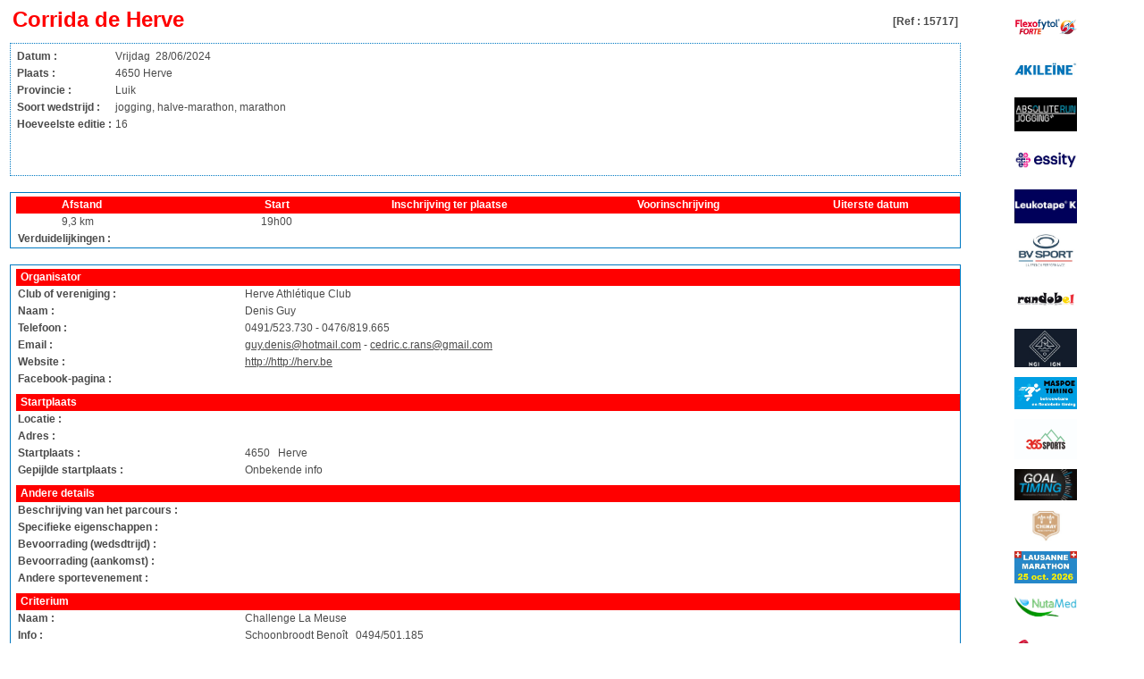

--- FILE ---
content_type: text/html; charset=UTF-8
request_url: http://www.joggingsmarathons.be/zoom_nl.php?id=15717&PHPSESSID=25c84707df186aa3a7e6739d846e797b
body_size: 3613
content:


<style> 
.texte {
font-weight : normal; 
font-size : 12px; 
color : #4b4b4b; 
line-height : 15px; 
font-family : Arial, Tahoma; text-align:justify;
} 
.textelien {
font-weight : normal; 
font-size : 12px; 
color : #000000; 
line-height : 15px; 
font-family : Arial, Tahoma;
text-decoration:none;
font-weight:bolder
} 

.footer {
font-weight : normal; 
font-size : 12px; 
color : #555555; 
line-height : 15px; 
font-family : Arial, Tahoma; 
} 
.footerlien {
font-weight : bold; 
font-size : 12px; 
color : #b72889; 
line-height : 15px; 
font-family : Arial, Tahoma; 
}

.texte2 {
font-weight : normal; 
font-size : 12px; 
color : #21397a; 
line-height : 15px; 
font-family : Arial, Tahoma; 
} 
 
.texte3 {
font-weight : normal; 
font-size : 11px; 
color : #4b4b4b; 
line-height : 15px; 
font-family : Arial, Tahoma; 
}  
 
.blanc {
font-weight : normal; 
font-size : 13px; 
color : #FFFFFF; 
line-height : 15px; 
font-family : Arial, Tahoma; 
} 
.menu {
font-size : 15px; 
color : #FFFFFF; 
font-family : Arial, Tahoma;
text-decoration:none;
} 
.titre {
font-size : 15px; 
color : #FFFFFF; 
line-height : 30px; 
font-family : Arial, Tahoma; text-decoration:none;
} 
.titre2 {
font-weight : bold; 
font-size : 13px; 
color : #991fa1; 
line-height : 15px; 
font-family : Arial, Tahoma; 
} 
.soustitre {
font-weight : normal; 
font-size : 8pt; 
color : #184d6b; 
line-height : 15px; 
font-family : Arial, Tahoma; 
} 




.lienpetit {
font-weight : bold; 
font-size : 6pt; 
color : #184d6b; 
line-height : 15px; 
font-family : Arial, Tahoma; 
} 
.lien {
color:#4b4b4b; 
font-size : 12px; 
line-height : 15px; 
font-family : Arial, Tahoma; text-decoration:none
} 
.lien2 {
color:#d3222a; 
font-size : 8pt; 
line-height : 15px; 
font-family : Arial, Tahoma; text-decoration:none
} 
.lien3 {
font-weight : bold; 
font-size : 8pt; 
color : #FFFFFF; 
line-height : 15px; 
font-family : Arial, Tahoma; 
} 
.lientitre {
font-weight : bold; 
font-size : 17px; 
color : #FFFFFF; 
line-height : 30px; 
font-family : Arial, Tahoma; 
} 
 

hr {color: #991fa1;background-color: #991fa1;height: 1px;border: 0;width:100%;}
.hr1 {color: #555555;background-color: #555555;height: 1px;border: 0;width:100%;}

 
 
.gallery1 {
background-color:#FFFFFF; border-top-color:#000000; border-top-style:solid; border-top-width:1px; border-left-color:#000000; border-left-style:solid; border-left-width:1px; border-right-color:#000000; border-right-style:solid; border-right-width:1px;
}
.gallery2 {
background-color:#39373b; border-bottom-color:#000000; border-bottom-style:solid; border-bottom-width:1px; border-left-color:#000000; border-left-style:solid; border-left-width:1px; border-right-color:#000000; border-right-style:solid; border-right-width:1px;
}
 
.gallery3 {
background-color:#FFFFFF; border-top-color:#000000; border-top-style:solid; border-top-width:1px; 
border-bottom-color:#000000; border-bottom-style:solid; border-bottom-width:1px;
border-left-color:#000000; border-left-style:solid; border-left-width:1px; border-right-color:#000000; border-right-style:solid; border-right-width:1px;
}
IMG.bordered{border:solid 1px #808080; padding:1px;}
 
.form {
height:20px; 
background-color:#FFFFFF; 
border-color:#000000; 
padding-top:0px;
border:solid 1px #808080; 
padding:1px;
font-weight : bold; 
font-size : 12px; 
}
 
.form2 {
height:87px; 
background-color:#FFFFFF; 
border-color:#000000; 
padding-top:6px;
border:solid 1px #808080; 
padding:1px;
font-weight : bold; 
font-size : 12px; 
}
.tableau {

border-style:solid; 

border-width:1px; 

color : #000000;  

border-color : #CCCCCC; 

border-collapse:collapse

}

.tableauinterieur { 

border-style:solid; 

border-width:1px; 

border-color : #CCCCCC; 

font-weight : normal; 
font-size : 12px; 
color : #4b4b4b; 
line-height : 15px; 
font-family : Arial, Tahoma; 

}

.tableauinterieur2 {border-style: solid; border-width: 1px; border-color: #CCCCCC; background: #666666}
ul
{
  list-style-type: none;
  padding: 0;
  margin: 0;
}


li
{
  background-image: url('images/bullet.png');
  background-repeat: no-repeat;
  background-position: 5 0.4em;
  padding-left: 2.0em;
}

</style>
<script type="text/javascript">

  var _gaq = _gaq || [];
  _gaq.push(['_setAccount', 'UA-36347571-1']);
  _gaq.push(['_trackPageview']);

  (function() {
    var ga = document.createElement('script'); ga.type = 'text/javascript'; ga.async = true;
    ga.src = ('https:' == document.location.protocol ? 'https://ssl' : 'http://www') + '.google-analytics.com/ga.js';
    var s = document.getElementsByTagName('script')[0]; s.parentNode.insertBefore(ga, s);
  })();

</script>


<table width="95%">
	<tr>
    	<td>


		<table cellpadding="3" cellspacing="0" class="texte" width="95%">
        	<tr>
            	<td width="70%"><h1><font color="#FF0000"><b>Corrida de Herve</b></font></h1></td>
                <td align="right" width="30%"><h2 class="texte"><div align="right"><b>[Ref : 15717]</b></div></h2></td>
			</tr>
		</table>                            
		
        <table class="Normal" style="border: 1px dotted #0079c2;" border="0" cellpadding="3" cellspacing="0" class="texte" width="95%">
        <tbody>
        <tr>
        <td valign="top" class="texte">
        
		<table class="texte" border="0" cellpadding="2" cellspacing="0">
        <tbody>
        <tr>
        <td valign="top">
        
		<table class="texte" border="0" cellpadding="2" cellspacing="0">
		<tbody>
        <tr><td><b>Datum&nbsp;:</b></td><td>
		
Vrijdag &nbsp;28/06/2024</td></tr>
        <tr><td><b>Plaats&nbsp;:</b></td><td>4650 Herve</td></tr>
        <tr><td><b>Provincie&nbsp;:</b></td><td>
Luik        
        </td></tr>
        <tr><td><b>Soort wedstrijd&nbsp;:</b></td><td>
jogging, halve-marathon, marathon          
          
          
    
         
          
          
  
 
 
 
 
 			

       
               
        </td></tr>
        <tr><td><b>Hoeveelste editie&nbsp;:</b></td><td>16</td></tr>        
        
	
		<tr><td colspan="2" valign="top">
        <br /><br />
</td></tr><tr><td colspan="2" valign="top"><table class="Normal" border="0" cellpadding="2" cellspacing="0">
		<tbody>
		<tr><td colspan="2">
		
        <!-- AddThis Button BEGIN -->
<div class="addthis_toolbox addthis_default_style ">
<a class="addthis_button_facebook_like" fb:like:layout="button_count"></a>
<a class="addthis_button_tweet"></a>
<a class="addthis_button_pinterest_pinit"></a>
<a class="addthis_counter addthis_pill_style"></a>
</div>
<script type="text/javascript">var addthis_config = {"data_track_addressbar":true};</script>
<script type="text/javascript" src="//s7.addthis.com/js/300/addthis_widget.js#pubid=ra-5107e92846fcc6a7"></script>
<!-- AddThis Button END -->
        
		</td></tr>
		</tbody></table>			
		</td></tr></tbody></table></td><td width="10">&nbsp;
		</td><td align="right" valign="top" width="275">
	</td></tr>
		</tbody></table>
		</td></tr>
		</tbody></table>
		
		<br>
		<table class="texte" id="searchResult" style="border:1px solid #0079c2" border="0" cellpadding="2" cellspacing="0"  width="95%"><tbody>
        
        
        <tr>
        	<td rowspan="40" width="2"></td>
            <td></td>
            <td></td>
            <td></td>
            <td></td>                                    
		</tr> 
        
        
        
        
                
        <tr class="texte" bgcolor="#FF0000">
        <td>&nbsp;&nbsp;&nbsp;</td>
		<td><font color="#ffffff"><b>Afstand</b></font></td>
		<td></td>
		<td align="center"><font color="#ffffff"><b>Start</b></font></td>
		<td><font color="#ffffff"><center><b>Inschrijving ter plaatse</b></font></td>
		<td><font color="#ffffff"><center><b>Voorinschrijving</b></font></td>
					<td></td>
				<td align="center"><font color="#ffffff"><b>Uiterste datum</b></font></td>
		</tr>
	



<tr>
        <td>&nbsp;&nbsp;&nbsp;</td>
<td>9,3 km</td>
<td></td>
<td align="center">19h00</td>
<td><div align="center"></div></td>
<td><div align="center"></div></td>
<td></td>
<td align="center"></td>
</tr>



























 

<tr>
<td colspan="2" valign="top"><b>Verduidelijkingen&nbsp;:</b></td>
<td colspan="5" valign="top">

</td>
</tr>
																						
</tbody></table>																							

    
<br />

<table class="texte" border="0" cellpadding="2" cellspacing="0" style="border:1px solid #0079c2" width="95%">
		<tbody>
        
        <tr>
        	<td rowspan="50" width="2"></td>
            <td></td>
            <td></td>
		</tr>            
        <tr bgcolor="#FF0000">
        	<td colspan="2" valign="middle"><span class="texte" style="color:#ffffff"><strong>&nbsp;Organisator</strong></span></td>
        </tr>              
        
        <tr><td width="250"><b>Club of vereniging&nbsp;:</b></td><td>Herve Athlétique Club</td></tr>
        <tr><td><b>Naam&nbsp;:</b></td><td>Denis Guy</td></tr>
        <tr><td><b>Telefoon&nbsp;:</b></td><td>
		0491/523.730				 - 0476/819.665        </td></tr>
        <tr><td><b>Email&nbsp;:</b></td><td>
        <a href="mailto:guy.denis@hotmail.com" class="texte">guy.denis@hotmail.com</a>
        
        		 - <a href="mailto:cedric.c.rans@gmail.com" class="texte">cedric.c.rans@gmail.com</a>
                </td></tr>
                <tr><td><b>Website&nbsp;:</b></td><td><a href="http://http://herv.be" target="_blank" class="texte">http://http://herv.be</a></td></tr>  
			
   <tr><td><b>Facebook-pagina&nbsp;:</b></td><td><a href="" target="_blank" class="texte"></a></td></tr>   
			
        <tr><td colspan="2"><div style="padding-top:3px;"></div></td></tr>
        <tr bgcolor="#FF0000">
        	<td colspan="2" valign="middle"><span class="texte" style="color:#ffffff"><strong>&nbsp;Startplaats</strong></span></td>
        </tr>

        <tr><td valign="top"><b>Locatie&nbsp;:</b></td><td valign="top">

		
		</td></tr>
        <tr><td valign="top"><b>Adres&nbsp;:</b></td><td valign="top"></td></tr>
        <tr><td valign="top"><b>Startplaats&nbsp;:</b></td><td valign="top">
                4650&nbsp;&nbsp;&nbsp;Herve                
        </td></tr>
        <tr><td valign="top"><b>Gepijlde startplaats&nbsp;:</b></td><td valign="top">
        
        Onbekende info
                
    
        </td></tr>

        <tr><td colspan="2"><div style="padding-top:3px;"></div></td></tr>
        <tr bgcolor="#FF0000">
        	<td colspan="2" valign="middle"><span class="texte" style="color:#ffffff"><strong>&nbsp;Andere details</strong></span></td>
        </tr>            

        
        <tr><td valign="top"><b>Beschrijving van het parcours&nbsp;:</b></td><td valign="top">
		
		</td></tr>
        <tr><td valign="top"><b>Specifieke eigenschappen&nbsp;:</b></td><td valign="top">
		
		</td></tr>
        <tr><td valign="top"><b>Bevoorrading (wedsdtrijd)&nbsp;:</b></td><td valign="top">
		
		</td></tr>
        <tr><td valign="top"><b>Bevoorrading (aankomst)&nbsp;:</b></td><td valign="top">
		
		</td></tr>
        <tr><td valign="top"><b>Andere sportevenement&nbsp;:</b></td><td valign="top">
		
		</td></tr>

        <tr><td colspan="2"><div style="padding-top:3px;"></div></td></tr>
        <tr bgcolor="#FF0000">
        	<td colspan="2" valign="middle"><span class="texte" style="color:#ffffff"><strong>&nbsp;Criterium</strong></span></td>
        </tr>            
 

        
       
        <tr><td><b>Naam&nbsp;:</b></td><td>Challenge La Meuse</td></tr>
        <tr><td valign="top"><b>Info&nbsp;:</b></td><td valign="top">
        
		Schoonbroodt Benoît&nbsp;&nbsp;&nbsp;0494/501.185                <br />


		        
                
				<a href="mailto:challengelameuse@gmail.com" class="texte">challengelameuse@gmail.com</a>&nbsp;&nbsp;&nbsp;<a href="http://www.challengelameuse.be" class="texte" target="_blank">http://www.challengelameuse.be</a>
                
                
        </td></tr>

        <tr><td colspan="2"><div style="padding-top:3px;"></div></td></tr>
        <tr bgcolor="#FF0000">
        	<td colspan="2" valign="middle"><span class="texte" style="color:#ffffff"><strong>&nbsp;Faciliteiten</strong></span></td>
        </tr>            
       
	
        <tr><td valign="top"><b>Parking&nbsp;:</b></td><td valign="top">
		nee     
        </td></tr>
        <tr><td valign="top"><b>Kleedkamers&nbsp;:</b></td><td valign="top">
		nee        
        </td></tr>
        <tr><td valign="top"><b>Bewaakte kleedkamers&nbsp;:</b></td><td valign="top">
		nee        </td></tr>
        <tr><td valign="top"><b>Douches&nbsp;:</b></td><td valign="top">
		nee        </td></tr>
        <tr><td valign="top"><b>Adres kleedkamers/douches&nbsp;:</b></td><td valign="top"></td></tr>
        <tr><td valign="top"><b>Aandenken deelnemers&nbsp;:</b></td><td valign="top">


		
		</td></tr>


        <tr><td colspan="2"><div style="padding-top:3px;"></div></td></tr>
        <tr bgcolor="#FF0000">
        	<td colspan="2" valign="middle"><span class="texte" style="color:#ffffff"><strong>&nbsp;Wat de deelnemers aan de vorige editie van de loop betreft</strong></span></td>
        </tr>            

        <tr><td valign="top"><b>Aantal (hoofdafstand)&nbsp;:</b></td><td valign="top">
		
179
		
		 (9,3 km)</td></tr>
        <tr><td valign="top"><b>Aantal (alle afstanden)&nbsp;:</b></td><td valign="top">
		
		</td></tr>
        <tr><td valign="top"><b>Classement Heren&nbsp;:</b></td><td valign="top">
1ste : <br />
2de : <br />
3de : </td></tr>
        <tr><td valign="top"><b>Classement Dames&nbsp;:</b></td><td valign="top">
1ste : <br />
2de : <br />
3de :       
        </td></tr>
        </tbody></table>  
        
                
        <br />
      <table class="texte" id="searchResult" style="border:1px solid #0079c2" border="0" cellpadding="2" cellspacing="0"  width="95%"><tbody>  
 <tr><td colspan="2"><div style="padding-top:3px;"></div></td></tr>
        <tr bgcolor="#FF0000">
        	<td colspan="2" valign="middle"><span class="texte" style="color:#ffffff"><strong>&nbsp;Nog meer info - Resultaten van de loopwedstrijd (PDF)</strong></span></td>
        </tr>            

        <tr><td valign="top" colspan="2">
        <br />
        
    

                        
                        
                <a href="GORUNNING1.pdf" style="color:#000000" target="_blank">Klik hier om een pdf te openen met nog <B>meer informatie</B></a><br /><br />

                


         
    
    
        
                        
                        
                        
<a href="GORUNNING2.pdf" style="color:#000000" target="_blank">Klik hier om een pdf te openen met <B>de resultaten</B> van de recentse editie van de loopwedstrijd</a>
                         
                
                
                        

             
   
    
        


<br /><BR />
</td></tr>
        
        
                
           
        </tbody></table>  
        
        <br /><br />
          			


    </td>
	<td width="70" valign="top">
<A href="https://www.tilman.be/go-running/" target="_blank"><IMG alt="GoCycling.Be" src="images_sponsors/Flexofytol - logo.jpg" width=70 border=0></A><br /><div style="padding-top:11px;"></div>
<A href="http://www.akileine.be" target="_blank"><IMG alt="GoCycling.Be" src="images_sponsors/Logo Akileine new.jpg" width=70 border=0></A><br /><div style="padding-top:11px;"></div>
<A href="http://www.absolute-run-joggingplus.be" target="_blank"><IMG alt="GoCycling.Be" src="images_sponsors/Logo Jogging Plus 2024.jpg" width=70 border=0></A><br /><div style="padding-top:11px;"></div>
<A href="https://www.essity.com/" target="_blank"><IMG alt="GoCycling.Be" src="images_sponsors/Logo Essity.jpg" width=70 border=0></A><br /><div style="padding-top:11px;"></div>
<A href="http://www.leukotape-k.be" target="_blank"><IMG alt="GoCycling.Be" src="images_sponsors/Logo Leukotape 2024.jpg" width=70 border=0></A><br /><div style="padding-top:11px;"></div>
<A href="https://www.bvsport.com" target="_blank"><IMG alt="GoCycling.Be" src="images_sponsors/BV Sport logo.jpg" width=70 border=0></A><br /><div style="padding-top:11px;"></div>
<A href="http://www.randobel.be" target="_blank"><IMG alt="GoCycling.Be" src="images_sponsors/randobel.jpg" width=70 border=0></A><br /><div style="padding-top:11px;"></div>
<A href="https://www.ngi.be/website/" target="_blank"><IMG alt="GoCycling.Be" src="images_sponsors/Logo IGN-NGI.jpg" width=70 border=0></A><br /><div style="padding-top:11px;"></div>
<A href="https://www.maspoeshop.be/kalender/running/timing" target="_blank"><IMG alt="GoCycling.Be" src="images_sponsors/LogoMaspoe.jpg" width=70 border=0></A><br /><div style="padding-top:11px;"></div>
<A href="https://www.365-sports.nl" target="_blank"><IMG alt="GoCycling.Be" src="images_sponsors/Logo HB Sport Compressport.jpg" width=70 border=0></A><br /><div style="padding-top:11px;"></div>
<A href="https://www.goaltiming.be/" target="_blank"><IMG alt="GoCycling.Be" src="images_sponsors/Logo Goal Timing.jpg" width=70 border=0></A><br /><div style="padding-top:11px;"></div>
<A href="Chimay" target="_blank"><IMG alt="GoCycling.Be" src="images_sponsors/Logo Chimay.jpg" width=70 border=0></A><br /><div style="padding-top:11px;"></div>
<A href="http://www.lausanne-marathon.com" target="_blank"><IMG alt="GoCycling.Be" src="images_sponsors/Logo Lausanne Marathon.jpg" width=70 border=0></A><br /><div style="padding-top:11px;"></div>
<A href="http://nutamed.be/TenoMed.php" target="_blank"><IMG alt="GoCycling.Be" src="images_sponsors/Sans titre.png" width=70 border=0></A><br /><div style="padding-top:11px;"></div>
<A href="http://www.solidaris.be" target="_blank"><IMG alt="GoCycling.Be" src="images_sponsors/Logo Solidaris.jpg" width=70 border=0></A><br /><div style="padding-top:11px;"></div>
<A href="https://www.training7.com" target="_blank"><IMG alt="GoCycling.Be" src="images_sponsors/Logo Training 7.jpg" width=70 border=0></A><br /><div style="padding-top:11px;"></div>
<A href="https://www.atletiek.be" target="_blank"><IMG alt="GoCycling.Be" src="images_sponsors/Logo Vlaamse Atleticliga.jpg" width=70 border=0></A><br /><div style="padding-top:11px;"></div>
 

    </td>
	</tr>
</table>  